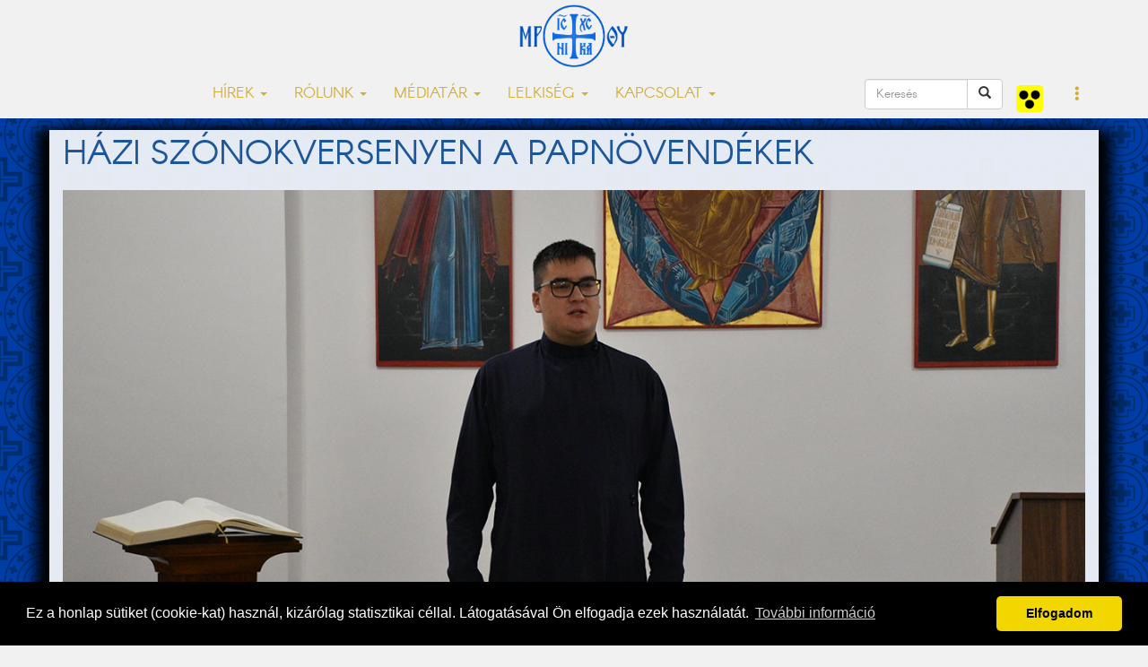

--- FILE ---
content_type: text/html; charset=UTF-8
request_url: https://www.nyirgorkat.hu/?q=hir&id=5311&l=hu
body_size: 8621
content:
<!DOCTYPE html>
<html lang="hu">



<head>
  <title>Házi szónokversenyen a papnövendékek | Nyíregyházi Egyházmegye | görögkatolikus egyház</title>
<meta property="og:title" content="Házi szónokversenyen a papnövendékek" />
<meta property="og:url" content="https://www.nyirgorkat.hu/?q=hir&amp;id=5311">
<meta property="og:description" content="Idén is megrendezték&nbsp;a papnvöendékek házi szónokversenyét.
" />
<meta name="description" content="Idén is megrendezték&nbsp;a papnvöendékek házi szónokversenyét.
" />
<meta name="keywords" content="papnövendék, szónokverseny" />
<meta property="og:image" content="https://www.nyirgorkat.hu/kepek/hirek/index/5311.jpg">
<meta property="og:type" content="article" />
<meta property="og:image:width" content="1280" />
<meta property="og:image:height" content="720" />
  <meta property="fb:admins" content="1088088783"/>
  <meta property="fb:pages"  content="391144904427872" />
  <meta property="fb:app_id"  content="612105432312540" />
  <meta property="article:author" content="https://facebook.com/nyiregyhazi.egyhazmegye" />
  <meta name="keywords" content="görögkatolikus, görögkatolikusok, Nyíregyháza, katolikus, keresztény, keleti, bizánci" />
  <script type="application/ld+json">
    {
       "@context": "http://schema.org",
       "@type": "Organization",
       "name": "Nyíregyházi Egyházmegye",
       "url": "https://www.nyirgorkat.hu",
       "logo": "https://www.nyirgorkat.hu/kepek/vegyes/logo.png",
       "image": [
         "https://www.nyirgorkat.hu/kepek/vegyes/szent-miklos-szekesegyhaz-01.jpg",
         "https://www.nyirgorkat.hu/kepek/vegyes/szent-miklos-szekesegyhaz-02.jpg"
       ],
       "sameAs": [
         "https://www.facebook.com/nyiregyhazi.egyhazmegye",
         "https://twitter.com/nyirgorkat"
       ],
       "contactPoint": [{
        "@type": "ContactPoint",
        "telephone": "+36 42 415 901",
        "contactType": "customer service"
      },{
        "@type": "ContactPoint",
        "telephone": "+36 30 596 4698",
        "contactType": "technical support"
      }]
    }
  </script>

  <meta charset="utf-8">
  <meta http-equiv="X-UA-Compatible" content="IE=edge">
  <meta name="viewport" content="width=device-width, initial-scale=1">
  <meta name="author" content="Nyíregyházi Egyházmegye">
  <meta name="robots" content="index,follow">

  <link rel="alternate" hreflang="x-default" href="https://www.nyirgorkat.hu/" />
  <link rel="alternate" hreflang="hu" href="https://www.nyirgorkat.hu/" />
  <link rel="alternate" hreflang="en" href="https://www.nyirgorkat.hu/?l=en" />

  <link rel="icon" href="/kepek/vegyes/favicon48.png" sizes="48x48" type="image/png">
  <link rel="icon" href="/kepek/vegyes/favicon96.png" sizes="96x96" type="image/png">
  <link rel="icon" href="/kepek/vegyes/favicon180.png" sizes="180x180" type="image/png">
  <link rel="apple-touch-icon" href="/kepek/vegyes/favicon180.png" sizes="180x180" type="image/png">

  <link href="/css/bootstrap.css" rel="stylesheet" type="text/css">
  <link href="/css/carousel.css" rel="stylesheet" type="text/css">
  <link href="/css-kek/stilus.css" id="szinstilus" rel="stylesheet" type="text/css">  <link href="/css-kek/hirek.css" rel="stylesheet" type="text/css">
  <link href="/css-kek/kozossegek.css" rel="stylesheet" type="text/css">
  <link href="/css-kek/kapcsolat.css" rel="stylesheet" type="text/css">
  <link href="/css-kek/media.css" rel="stylesheet" type="text/css">
  <link href="/css-kek/naptar.css" rel="stylesheet" type="text/css">
  <link href="/css/animate.css" rel="stylesheet" type="text/css">
  <link href="/css/aos.css" rel="stylesheet" type="text/css">
  <!-- <link href="/css/darkmode.css" rel="stylesheet" media="(prefers-color-scheme: dark)"> -->
  <link href="https://cdnjs.cloudflare.com/ajax/libs/flag-icon-css/3.5.0/css/flag-icon.min.css" rel="stylesheet">


  <link rel="stylesheet" href="https://cdn.jsdelivr.net/npm/bootstrap-icons@1.7.1/font/bootstrap-icons.css">

  <meta http-equiv="cache-control" content="max-age=0" />
  <meta http-equiv="cache-control" content="no-cache" />
  <meta http-equiv="expires" content="0" />
  <meta http-equiv="expires" content="Tue, 01 Jan 1980 1:00:00 GMT" />
  <meta http-equiv="pragma" content="no-cache" />

</head>



<body>

    
  <a id="top"></a>

    <nav class="navbar navbar-default navbar-fixed-top">
  <div class="container">
    <!-- Brand and toggle get grouped for better mobile display -->
    <div class="navbar-header">
      <button type="button" class="navbar-toggle collapsed" data-toggle="collapse" data-target="#bs-example-navbar-collapse-1" aria-expanded="false">
        <span class="sr-only">Toggle navigation</span>
        <span class="icon-bar"></span>
        <span class="icon-bar"></span>
        <span class="icon-bar"></span>
      </button>
      <a class="navbar-brand" href="/"><img src="kepek/vegyes/logo.png" id="logo" alt="Nyíregyházi Egyházmegye" /></a>
    </div>



    <!-- Collect the nav links, forms, and other content for toggling -->
    <div class="collapse navbar-collapse" id="bs-example-navbar-collapse-1">
      <ul class="nav navbar-nav">

        <li class="dropdown">
          <a href="#" class="dropdown-toggle" data-toggle="dropdown" role="button" aria-haspopup="true" aria-expanded="false">HÍREK <span class="caret"></span></a>
          <ul class="dropdown-menu">
	    <li><a href="?q=hirek&amp;l=hu">FRISS HÍREK</a></li>
	    <li><a href="?q=hirek&amp;k=1&amp;l=hu">EGYHÁZMEGYÉNK HÍREI</a></li>
	    <li><a href="?q=hirek&amp;k=2&amp;l=hu">GÖRÖGKATOLIKUS HÍREK</a></li>
	    <li><a href="?q=hirek&amp;k=3&amp;l=hu">KITEKINTŐ</a></li>
	    <li><a href="?q=hirek&amp;k=100&amp;l=hu">KÖZELGŐ ESEMÉNYEK</a></li>
	    <li role="separator" class="divider"></li>

	    <li><a href="?q=hirek&amp;k=214&amp;l=hu">IFJÚSÁGPASZTORÁCIÓ</a></li>
	    <li><a href="?q=hirek&amp;k=210&amp;l=hu">CIGÁNYPASZTORÁCIÓ</a></li>
	    <li><a href="?q=hirek&amp;k=212&amp;l=hu">OKTATÁS</a></li>
	    <li><a href="?q=hirek&amp;k=213&amp;l=hu">KARITÁSZ</a></li>
	    <li><a href="?q=hirek&amp;k=211&amp;l=hu">SZOCIÁLIS</a></li>
	    <li><a href="?q=hirek&amp;k=215&amp;l=hu">GYERMEKVÉDELEM</a></li>
	    <li role="separator" class="divider"></li>
	    <!-- <li><a href="?q=hirek&amp;k=201&amp;l=hu">IEC2020</a></li>
	    <li role="separator" class="divider"></li> -->

	    <li><a href="?q=hirek&amp;k=101&amp;l=hu">ÁLLÁSAJÁNLATOK</a></li>
	    <!--<li><a href="?q=hirek&amp;k=200&amp;l=hu">PÁLYÁZATI HÍREK</a></li>-->
	    <li><a href="https://www.nyirgorkat.hu/palyazat" target="_blank">PÁLYÁZATI HÍREK</a></li>
	    <li role="separator" class="divider"></li>
	    <li><a href="?q=naptar&amp;l=hu">ESEMÉNYNAPTÁR</a></li>
	    <li role="separator" class="divider"></li>
	    <li><a href="?q=hirek-archiv&amp;l=hu">HÍRARCHÍVUM</a></li>
	    <li role="separator" class="divider"></li>
	    <li><a href="?q=hirlevel&amp;l=hu">HÍRLEVÉL</a></li>
          </ul>
        </li>

        <li class="dropdown">
          <a href="#" class="dropdown-toggle" data-toggle="dropdown" role="button" aria-haspopup="true" aria-expanded="false">RÓLUNK <span class="caret"></span></a>
          <ul class="dropdown-menu">
	    <li><a href="?q=nye&amp;l=hu">EGYHÁZMEGYÉNK TÖRTÉNETE</a></li>
	    <li><a href="?q=mariapocs&amp;l=hu">MÁRIAPÓCS, NEMZETI KEGYHELYÜNK</a></li>
	    <li role="separator" class="divider"></li>
	    <li><a href="?q=parokiak&amp;egyhazmegye=3&amp;l=hu">PARÓKIÁK</a></li>
	    <li><a href="?q=papok&amp;egyhazmegye=3&amp;l=hu">PAPOK</a></li>
	    <li><a href="?q=intezmenyek&amp;l=hu">INTÉZMÉNYEK</a></li>
	    <li><a href="?q=bizottsagok&amp;l=hu">BIZOTTSÁGOK</a></li>
	    <li><a href="?q=templomok&amp;l=hu">TEMPLOMOK ÉS KÁPOLNÁK</a></li>
	    <li><a href="?q=telepulesjegyzek&amp;l=hu">TELEPÜLÉSJEGYZÉK</a></li>
	    <li role="separator" class="divider"></li>
	    <li><a href="?q=kozerdeku-informaciok&amp;l=hu">KÖZÉRDEKŰ INFORMÁCIÓK</a></li>
          </ul>
        </li>

        <li class="dropdown">
          <a href="#" class="dropdown-toggle" data-toggle="dropdown" role="button" aria-haspopup="true" aria-expanded="false">MÉDIATÁR <span class="caret"></span></a>
          <ul class="dropdown-menu">
	    <li><a href="?q=dallamtar&amp;l=hu">DALLAMTÁR</a></li>
	    <li><a href="?q=videotar&amp;l=hu">VIDEOTÁR</a></li>
	    <li><a href="?q=podcastok&amp;l=hu">PODCASTOK</a></li>
	    <li><a href="?q=doktar&amp;l=hu">DOKUMENTUMTÁR</a></li>
	    <li><a href="?q=elo&amp;l=hu">ÉLŐ KÖZVETÍTÉS</a></li>
          </ul>
        </li>

        <li class="dropdown">
          <a href="#" class="dropdown-toggle" data-toggle="dropdown" role="button" aria-haspopup="true" aria-expanded="false">LELKISÉG <span class="caret"></span></a>
          <ul class="dropdown-menu">
	    <li><a href="?q=litnap&amp;l=hu">LITURGIKUS NAPTÁR</a></li>
	    <li><a href="?q=heti-gondolatok&amp;l=hu">HETI GONDOLATOK</a></li>
	    <li><a href="?q=lelkiseg&amp;l=hu">LELKISÉGI IRODALOM</a></li>
	    <li><a href="?q=hirek&amp;k=202&amp;l=hu">LELKI TÁPLÁLÉK</a></li>
	    <li><a href="?q=hirek&amp;k=203&amp;l=hu">KERESZTES SZILÁRD PÜSPÖK PRÉDIKÁCIÓI</a></li>
          </ul>
        </li>

        <!-- <li class="nav-item"><a href="?q=hirek&amp;k=201&amp;l=hu">IEC2020</a></li> -->

        <li class="dropdown">
          <a href="#" class="dropdown-toggle" data-toggle="dropdown" role="button" aria-haspopup="true" aria-expanded="false">KAPCSOLAT <span class="caret"></span></a>
          <ul class="dropdown-menu">
	    <li><a href="?q=elerhetosegek&amp;l=hu">ELÉRHETŐSÉGEINK</a></li>
	    <li><a href="?q=ir&amp;l=hu">ÍRJON NEKÜNK, KÉRDEZZEN TŐLÜNK!</a></li>
	    <li><a href="?q=adatkezeles&amp;l=hu">ADATKEZELÉSI TÁJÉKOZTATÓ</a></li>
	    <li><a href="?q=gyermekvedelem&amp;l=hu">GYERMEKVÉDELEM</a></li>
          </ul>
        </li>
      </ul>



      <ul class="nav navbar-nav navbar-right">

        <form class="navbar-form pull-left" role="search" action="?q=keres" method="post">
            <div class="input-group">
               <input type="text" class="form-control" placeholder="Keresés" size="10" name="keresendo">
               <div class="input-group-btn">
                  <button type="submit" class="btn btn-default"><span class="glyphicon glyphicon-search"></span></button>
               </div>
            </div>
         </form>

	<a class="navbar-brand" href="https://www.nyirgorkat.hu/akadalymentes/">
	  <img src="/kepek/vegyes/akadalymentes.png" width="30" height="30" alt="Akadálymentes" title="Akadálymentes" />
        </a>

        <li class="dropdown">
          <a href="#" class="dropdown-toggle" data-toggle="dropdown" role="button" aria-haspopup="true" aria-expanded="false"><span class="glyphicon glyphicon-option-vertical"></span></a>
          <ul class="dropdown-menu">
	    <li><a href="?q=hir&amp;id=5311&amp;l=hu" hreflang="hu"><span class="flag-icon flag-icon-hu"> </span> Magyar</a></li><li><a href="?q=hir&amp;id=5311&amp;l=en" hreflang="en"><span class="flag-icon flag-icon-us"> </span> English</a></a></li>
<!--
	    <li role="separator" class="divider"></li>


	    <div class="form-check">
	      <input type="checkbox" class="form-check-input" id="darkmode" onChange="darkmode();">
	      <label class="form-check-label" for="darkmode">...</label>
	    </div>
-->

          </ul>
        </li>
      </ul>

<!--
      <form class="navbar-form navbar-right" role="search">
        <div class="form-group">
          <input type="text" class="form-control" placeholder="keresendő szöveg">
        </div>
	 <button type="submit" class="btn btn-default">Keres</button>
      </form>
 -->
    </div><!-- /.navbar-collapse -->
  </div><!-- /.container-fluid -->
</nav>

  <div id="tartalom">

  <div id="fb-root"></div>
  <script>(function(d, s, id) {
    var js, fjs = d.getElementsByTagName(s)[0];
    if (d.getElementById(id)) return;
    js = d.createElement(s); js.id = id;
    js.src = "//connect.facebook.net/hu_HU/sdk.js#xfbml=1&version=v2.7";
    fjs.parentNode.insertBefore(js, fjs);
  }(document, 'script', 'facebook-jssdk'));</script>
<div class="kekhatter">
<div class="container hirhatter animated fadeIn">
<h1>Házi szónokversenyen a papnövendékek</h1>
<img class="indexkep" src="/kepek/hirek/index/5311.jpg" alt="Házi szónokversenyen a papnövendékek">
<div class="lead"><p>Idén is megrendezték&nbsp;a papnvöendékek házi szónokversenyét.</p>
</div>
</div>
</div>
<div class="container hirhatter">
<div class="row">
<div class="col-lg-8 animated fadeIn delay-0500">
<div class="szerzodatum"><span class='szerzo'>Forrás és fotó: Görögkatolikus Papnevelő Intézet</span><span class='datum'>2021. november 23. 18:11</span></div>
<h2><span class="label label-warning">Kérjük, vegye figyelembe, hogy ez a hír 1531 napja íródott</span></h2><div class="hirszoveg"><p>A nemes vetélkedés témája most kivételesen nem egy evangéliumi, hanem egy apostoli szakasz volt.</p>

<p>&bdquo;Ezért már nem vagytok idegenek és jövevények, hanem a szentek polgártársai és Isten családjának tagjai. Apostolokra és prófétákra alapozott épület vagytok, s a szegletkő maga Krisztus Jézus. Ő tartja össze az egész épületet, belőle nő ki az Úr szent temploma.&rdquo; (Ef 2,19-21)</p>

<p>A versenyen nyolc papnövendék vett részt: <a href="https://www.facebook.com/andras.marczi?__cft__[0]=AZVSf7uEV5Gu7YF65PyO35L4zPPo7_82Y8SoVsqMUcc4uDRZ5aAxlLN_xNd0eSqqL9NPkjUunt5X0Abzv99frnQw07f6DWMLUGRTgi53qutKZuLndeDL52WrZ_8st_mJEbnypTe5zvUU74VpS74moPxJ&amp;__tn__=-]K-R" role="link" tabindex="0">Marczi András</a>, <a href="https://www.facebook.com/laszlom.feczak?__cft__[0]=AZVSf7uEV5Gu7YF65PyO35L4zPPo7_82Y8SoVsqMUcc4uDRZ5aAxlLN_xNd0eSqqL9NPkjUunt5X0Abzv99frnQw07f6DWMLUGRTgi53qutKZuLndeDL52WrZ_8st_mJEbnypTe5zvUU74VpS74moPxJ&amp;__tn__=-]K-R" role="link" tabindex="0">László M. Feczák</a>, <a href="https://www.facebook.com/richard.z.magyar?__cft__[0]=AZVSf7uEV5Gu7YF65PyO35L4zPPo7_82Y8SoVsqMUcc4uDRZ5aAxlLN_xNd0eSqqL9NPkjUunt5X0Abzv99frnQw07f6DWMLUGRTgi53qutKZuLndeDL52WrZ_8st_mJEbnypTe5zvUU74VpS74moPxJ&amp;__tn__=-]K-R" role="link" tabindex="0">Richárd Zsolt Magyar</a>, <a href="https://www.facebook.com/david.levcsenko?__cft__[0]=AZVSf7uEV5Gu7YF65PyO35L4zPPo7_82Y8SoVsqMUcc4uDRZ5aAxlLN_xNd0eSqqL9NPkjUunt5X0Abzv99frnQw07f6DWMLUGRTgi53qutKZuLndeDL52WrZ_8st_mJEbnypTe5zvUU74VpS74moPxJ&amp;__tn__=-]K-R" role="link" tabindex="0">Dávid Levcsenkó</a>, <a href="https://www.facebook.com/profile.php?id=100004906897927&amp;__cft__[0]=AZVSf7uEV5Gu7YF65PyO35L4zPPo7_82Y8SoVsqMUcc4uDRZ5aAxlLN_xNd0eSqqL9NPkjUunt5X0Abzv99frnQw07f6DWMLUGRTgi53qutKZuLndeDL52WrZ_8st_mJEbnypTe5zvUU74VpS74moPxJ&amp;__tn__=-]K-R" role="link" tabindex="0">Sanyi Mosztockij</a>, <a href="https://www.facebook.com/gergo.kiss.771?__cft__[0]=AZVSf7uEV5Gu7YF65PyO35L4zPPo7_82Y8SoVsqMUcc4uDRZ5aAxlLN_xNd0eSqqL9NPkjUunt5X0Abzv99frnQw07f6DWMLUGRTgi53qutKZuLndeDL52WrZ_8st_mJEbnypTe5zvUU74VpS74moPxJ&amp;__tn__=-]K-R" role="link" tabindex="0">Gergő Kiss</a>, Belme Benjamin, <a href="https://www.facebook.com/robert.jertyity?__cft__[0]=AZVSf7uEV5Gu7YF65PyO35L4zPPo7_82Y8SoVsqMUcc4uDRZ5aAxlLN_xNd0eSqqL9NPkjUunt5X0Abzv99frnQw07f6DWMLUGRTgi53qutKZuLndeDL52WrZ_8st_mJEbnypTe5zvUU74VpS74moPxJ&amp;__tn__=-]K-R" role="link" tabindex="0">Róbert Jertyity</a>. Mindenki törekedett arra, hogy a saját stílusában, nyelvezetében adja át a szakasz üzenetét a jelenlévők számára.</p>

<p>A szónokverseny zsűrielnöke&nbsp;Verdes Miklós atya volt. Munkáját segítette a három zsűri: Riczuné Vadász Csilla, Nagy-Nemes Brigitta és Németh István atya.</p>

<p>Hosszú megbeszélések után a zsűri meghozta döntését, melynek alapján a 2021. évi szónokverseny első helyezettje Levcsenkó Dávid, második illetve harmadik helyezettje Jertyity Róbert és Marczi András lett.</p>

<p>&nbsp;</p>

<p>&nbsp;</p>
<p><em>Forrás és fotó: Görögkatolikus Papnevelő Intézet</em></p><p><em>Nyíregyházi Egyházmegye</em></p></div>
papnövendék, szónokverseny
<link rel="stylesheet" href="lightbox/css/lightbox.min.css"><script>
    lightbox.option({
      'resizeDuration': 50,
      'wrapAround': false,
      'fadeDuration': 100,
      'albumLabel':  'Kép %1 / %2'
    });
    </script><div class='keptar'><ul class="row">
<li class="col-lg-4 col-md-4 col-sm-4 col-xs-4"><a class="keptar-link" href="kepek/hirek/5311/259964470_1338388629925952_2958497326407871386_n.jpg" data-lightbox="example-1" data-title=""><img class="keptar-kep img-thumbnail" src="kepek/hirek/5311/tn/259964470_1338388629925952_2958497326407871386_n.jpg" alt="Kép szöveg" /></a></li><li class="col-lg-4 col-md-4 col-sm-4 col-xs-4"><a class="keptar-link" href="kepek/hirek/5311/260053059_1338388573259291_7723127340104638641_n.jpg" data-lightbox="example-1" data-title=""><img class="keptar-kep img-thumbnail" src="kepek/hirek/5311/tn/260053059_1338388573259291_7723127340104638641_n.jpg" alt="Kép szöveg" /></a></li><li class="col-lg-4 col-md-4 col-sm-4 col-xs-4"><a class="keptar-link" href="kepek/hirek/5311/260114899_1338388649925950_5492223804285424181_n.jpg" data-lightbox="example-1" data-title=""><img class="keptar-kep img-thumbnail" src="kepek/hirek/5311/tn/260114899_1338388649925950_5492223804285424181_n.jpg" alt="Kép szöveg" /></a></li><li class="col-lg-4 col-md-4 col-sm-4 col-xs-4"><a class="keptar-link" href="kepek/hirek/5311/260131564_1338388399925975_3987861601598938514_n.jpg" data-lightbox="example-1" data-title=""><img class="keptar-kep img-thumbnail" src="kepek/hirek/5311/tn/260131564_1338388399925975_3987861601598938514_n.jpg" alt="Kép szöveg" /></a></li><li class="col-lg-4 col-md-4 col-sm-4 col-xs-4"><a class="keptar-link" href="kepek/hirek/5311/260168492_1338388863259262_3311226357344415706_n.jpg" data-lightbox="example-1" data-title=""><img class="keptar-kep img-thumbnail" src="kepek/hirek/5311/tn/260168492_1338388863259262_3311226357344415706_n.jpg" alt="Kép szöveg" /></a></li><li class="col-lg-4 col-md-4 col-sm-4 col-xs-4"><a class="keptar-link" href="kepek/hirek/5311/260203082_1338388456592636_4009843684847029387_n.jpg" data-lightbox="example-1" data-title=""><img class="keptar-kep img-thumbnail" src="kepek/hirek/5311/tn/260203082_1338388456592636_4009843684847029387_n.jpg" alt="Kép szöveg" /></a></li><li class="col-lg-4 col-md-4 col-sm-4 col-xs-4"><a class="keptar-link" href="kepek/hirek/5311/260206938_1338388486592633_3585412296247194100_n.jpg" data-lightbox="example-1" data-title=""><img class="keptar-kep img-thumbnail" src="kepek/hirek/5311/tn/260206938_1338388486592633_3585412296247194100_n.jpg" alt="Kép szöveg" /></a></li><li class="col-lg-4 col-md-4 col-sm-4 col-xs-4"><a class="keptar-link" href="kepek/hirek/5311/260238083_1338388816592600_7659434272285455869_n.jpg" data-lightbox="example-1" data-title=""><img class="keptar-kep img-thumbnail" src="kepek/hirek/5311/tn/260238083_1338388816592600_7659434272285455869_n.jpg" alt="Kép szöveg" /></a></li><li class="col-lg-4 col-md-4 col-sm-4 col-xs-4"><a class="keptar-link" href="kepek/hirek/5311/260269167_1338388499925965_8677192639707315765_n.jpg" data-lightbox="example-1" data-title=""><img class="keptar-kep img-thumbnail" src="kepek/hirek/5311/tn/260269167_1338388499925965_8677192639707315765_n.jpg" alt="Kép szöveg" /></a></li><li class="col-lg-4 col-md-4 col-sm-4 col-xs-4"><a class="keptar-link" href="kepek/hirek/5311/260336002_1338388716592610_3437726229341954153_n.jpg" data-lightbox="example-1" data-title=""><img class="keptar-kep img-thumbnail" src="kepek/hirek/5311/tn/260336002_1338388716592610_3437726229341954153_n.jpg" alt="Kép szöveg" /></a></li><li class="col-lg-4 col-md-4 col-sm-4 col-xs-4"><a class="keptar-link" href="kepek/hirek/5311/260458327_1338388929925922_6082433641771098540_n.jpg" data-lightbox="example-1" data-title=""><img class="keptar-kep img-thumbnail" src="kepek/hirek/5311/tn/260458327_1338388929925922_6082433641771098540_n.jpg" alt="Kép szöveg" /></a></li><li class="col-lg-4 col-md-4 col-sm-4 col-xs-4"><a class="keptar-link" href="kepek/hirek/5311/260464816_1338388853259263_6882040658147250427_n.jpg" data-lightbox="example-1" data-title=""><img class="keptar-kep img-thumbnail" src="kepek/hirek/5311/tn/260464816_1338388853259263_6882040658147250427_n.jpg" alt="Kép szöveg" /></a></li><li class="col-lg-4 col-md-4 col-sm-4 col-xs-4"><a class="keptar-link" href="kepek/hirek/5311/260779605_1338388619925953_5944692613876766198_n.jpg" data-lightbox="example-1" data-title=""><img class="keptar-kep img-thumbnail" src="kepek/hirek/5311/tn/260779605_1338388619925953_5944692613876766198_n.jpg" alt="Kép szöveg" /></a></li></ul></div><script src="lightbox/js/lightbox-plus-jquery.min.js"></script><div align="right"><div class="fb-like" data-href="https://www.nyirgorkat.hu/?q=hir&amp;id=5311" data-layout="button_count" data-action="like" data-show-faces="true" data-size="large" data-share="true"></div>
<br /><br /><br /><br /><script src="https://apis.google.com/js/platform.js" async defer></script><g:plusone></g:plusone>
</div>  <script type="application/ld+json">
    {
       "@context": "http://schema.org",
       "@type": "NewsArticle",
       "headline": "Házi szónokversenyen a papnövendékek",
       "image": [
         "https://www.nyirgorkat.hu/kepek/hirek/index/5311.jpg"
       ],
       "datePublished": "2021-11-23T18:48:27+01:00",
       "dateModified": "1970-01-01T01:00:00+01:00",
      "author": {
        "@type": "Organization",
        "name": "Nyíregyházi Egyházmegye"
       },
      "publisher": {
        "@type": "Organization",
        "name": "Nyíregyházi Egyházmegye",
        "logo": {
          "@type": "ImageObject",
          "url": "https://www.nyirgorkat.hu/kepek/vegyes/logo.png"
         }
       },
       "mainEntityOfPage": {
         "@type": "WebPage",
         "@id": "https://www.nyirgorkat.hu/?q=hir&id=5311"
       },
       "description": "Idén is megrendezték&nbsp;a papnvöendékek házi szónokversenyét.
"
     }
  </script>
</div>
<div class="col-lg-4 animated fadeIn delay-1000">
<section class="blokk" data-aos="fade-up"><div class="blokkfejlec"><h2>NÉPSZERŰ HÍREK</h2></div><article><div class="hirbox-kiemelt"><div class="row">
<div class="col-xs-5 col-sm-5 col-md-5 col-lg-5">
<img src='kepek/hirek/index/8780.jpg' alt='Püspöki kézjegy tette teljessé a Szent Miklós-ház kápolnájának festését' class='indexkep'></div>
<div class="col-xs-7 col-sm-7 col-md-7 col-lg-7">
<a href="?q=hir&amp;id=8780">Püspöki kézjegy tette teljessé a Szent Miklós-ház kápolnájának festését</a></div>
</div>
</div>
</article>
<article><div class="hirbox-kiemelt"><div class="row">
<div class="col-xs-5 col-sm-5 col-md-5 col-lg-5">
<img src='kepek/hirek/index/8795.jpg' alt='Görögkatolikus Bál ’26' class='indexkep'></div>
<div class="col-xs-7 col-sm-7 col-md-7 col-lg-7">
<a href="?q=hir&amp;id=8795">Görögkatolikus Bál ’26</a></div>
</div>
</div>
</article>
<article><div class="hirbox-kiemelt"><div class="row">
<div class="col-xs-5 col-sm-5 col-md-5 col-lg-5">
<img src='kepek/hirek/index/8779.jpg' alt='Emlékzarándoklat 2026' class='indexkep'></div>
<div class="col-xs-7 col-sm-7 col-md-7 col-lg-7">
<a href="?q=hir&amp;id=8779">Emlékzarándoklat 2026</a></div>
</div>
</div>
</article>
<article><div class="hirbox-kiemelt"><div class="row">
<div class="col-xs-5 col-sm-5 col-md-5 col-lg-5">
<img src='kepek/hirek/index/8783.jpg' alt='A házasság érvénytelenségének egyházi vizsgálata – útmutatás egy nehéz élethelyzetben' class='indexkep'></div>
<div class="col-xs-7 col-sm-7 col-md-7 col-lg-7">
<a href="?q=hir&amp;id=8783">A házasság érvénytelenségének egyházi vizsgálata – útmutatás egy nehéz élethelyzetben</a></div>
</div>
</div>
</article>
<article><div class="hirbox-kiemelt"><div class="row">
<div class="col-xs-5 col-sm-5 col-md-5 col-lg-5">
<img src='kepek/hirek/index/8781.jpg' alt='Görögkatolikus értékőrzőket is díjaztak a magyar kultúra napján' class='indexkep'></div>
<div class="col-xs-7 col-sm-7 col-md-7 col-lg-7">
<a href="?q=hir&amp;id=8781">Görögkatolikus értékőrzőket is díjaztak a magyar kultúra napján</a></div>
</div>
</div>
</article>
</section><section class="blokk" data-aos="fade-up"><div class="blokkfejlec"><h2>KÖZELGŐ ESEMÉNYEK</h2></div><article><div class="hirbox-kiemelt"><div class="row">
<div class="col-xs-5 col-sm-5 col-md-5 col-lg-5">
<img src='kepek/hirek/index/8765.jpg' alt='Újra Fiatal Felnőttek Lelkigyakorlata Máriapócson' class='indexkep'></div>
<div class="col-xs-7 col-sm-7 col-md-7 col-lg-7">
<a href="?q=hir&amp;id=8765">Újra Fiatal Felnőttek Lelkigyakorlata Máriapócson</a><br /><small>2026. február 6. 00:00</small>
</div>
</div>
</div>
</article>
<article><div class="hirbox-kiemelt"><div class="row">
<div class="col-xs-5 col-sm-5 col-md-5 col-lg-5">
<img src='kepek/hirek/index/8779.jpg' alt='Emlékzarándoklat 2026' class='indexkep'></div>
<div class="col-xs-7 col-sm-7 col-md-7 col-lg-7">
<a href="?q=hir&amp;id=8779">Emlékzarándoklat 2026</a><br /><small>2026. február 7. 00:00</small>
</div>
</div>
</div>
</article>
<article><div class="hirbox-kiemelt"><div class="row">
<div class="col-xs-5 col-sm-5 col-md-5 col-lg-5">
<img src='kepek/hirek/index/8785.jpg' alt='Kántorhangok – félévi vizsgakoncert' class='indexkep'></div>
<div class="col-xs-7 col-sm-7 col-md-7 col-lg-7">
<a href="?q=hir&amp;id=8785">Kántorhangok – félévi vizsgakoncert</a><br /><small>2026. február 9. 00:00</small>
</div>
</div>
</div>
</article>
<article><div class="hirbox-kiemelt"><div class="row">
<div class="col-xs-5 col-sm-5 col-md-5 col-lg-5">
<img src='kepek/hirek/index/8793.jpg' alt='Álláshirdetés – takarítói munkakörre' class='indexkep'></div>
<div class="col-xs-7 col-sm-7 col-md-7 col-lg-7">
<a href="?q=hir&amp;id=8793">Álláshirdetés – takarítói munkakörre</a><br /><small>2026. február 13. 00:00</small>
</div>
</div>
</div>
</article>
<article><div class="hirbox-kiemelt"><div class="row">
<div class="col-xs-5 col-sm-5 col-md-5 col-lg-5">
<img src='kepek/hirek/index/8766.jpg' alt='Közeledik egyházmegyénk kántorképzőjének 20. alkalma' class='indexkep'></div>
<div class="col-xs-7 col-sm-7 col-md-7 col-lg-7">
<a href="?q=hir&amp;id=8766">Közeledik egyházmegyénk kántorképzőjének 20. alkalma</a><br /><small>2026. február 14. 09:00</small>
</div>
</div>
</div>
</article>
<p class="liturgikusnaptarlink"><a href="?q=hirek&amp;k=100&amp;l=hu">TÖBB >></a></p></section><section class="blokk" data-aos="fade-up"><div class="blokkfejlec"><h2>2026. február</h2></div><table id='naptar_kicsi' class='table'>
<tr><th>H<th>K<th>SZ<th>CS<th>P<th>SZ<th>V</th></tr>
<tr><td>&nbsp;</td>
<td>&nbsp;</td>
<td>&nbsp;</td>
<td>&nbsp;</td>
<td>&nbsp;</td>
<td>&nbsp;</td>
<td><a href='?q=naptar-nap&amp;ev=2026&amp;ho=02&amp;nap=01'>
<p class='nap_szam'>1</p></a></td>
<tr><td><a href='?q=naptar-nap&amp;ev=2026&amp;ho=02&amp;nap=2'>
<p class='nap_szam nap_ma '>2</p></a><td><p class='nap_szam'>3</p><td><p class='nap_szam'>4</p><td><p class='nap_szam'>5</p><td><a href='?q=naptar-nap&amp;ev=2026&amp;ho=02&amp;nap=6'>
<p class='nap_szam'>6</p></a><td><a href='?q=naptar-nap&amp;ev=2026&amp;ho=02&amp;nap=7'>
<p class='nap_szam'>7</p></a><td><a href='?q=naptar-nap&amp;ev=2026&amp;ho=02&amp;nap=8'>
<p class='nap_szam'>8</p></a><tr><td><a href='?q=naptar-nap&amp;ev=2026&amp;ho=02&amp;nap=9'>
<p class='nap_szam'>9</p></a><td><p class='nap_szam'>10</p><td><p class='nap_szam'>11</p><td><p class='nap_szam'>12</p><td><a href='?q=naptar-nap&amp;ev=2026&amp;ho=02&amp;nap=13'>
<p class='nap_szam'>13</p></a><td><a href='?q=naptar-nap&amp;ev=2026&amp;ho=02&amp;nap=14'>
<p class='nap_szam'>14</p></a><td><a href='?q=naptar-nap&amp;ev=2026&amp;ho=02&amp;nap=15'>
<p class='nap_szam'>15</p></a><tr><td><p class='nap_szam'>16</p><td><a href='?q=naptar-nap&amp;ev=2026&amp;ho=02&amp;nap=17'>
<p class='nap_szam'>17</p></a><td><p class='nap_szam'>18</p><td><p class='nap_szam'>19</p><td><p class='nap_szam'>20</p><td><p class='nap_szam'>21</p><td><p class='nap_szam'>22</p><tr><td><p class='nap_szam'>23</p><td><p class='nap_szam'>24</p><td><p class='nap_szam'>25</p><td><p class='nap_szam'>26</p><td><p class='nap_szam'>27</p><td><a href='?q=naptar-nap&amp;ev=2026&amp;ho=02&amp;nap=28'>
<p class='nap_szam'>28</p></a><td>&nbsp;</td></tr>
</table>
<p class="liturgikusnaptarlink"><a href="?q=naptar">ESEMÉNYNAPTÁR >></a></p></section>
</div>
</div>
</div>
</div>
<section class="hirek"><div class="container wow fadeIn" data-wow-duration="2s"><div class="blokkfejlec"><h2>Hírek ebből a kategóriából</h2></div><div class="col-lg-4"><article><div class="hirbox"><img src='kepek/hirek/index/8795.jpg' alt='Görögkatolikus Bál ’26' class='indexkep'><a href="?q=hir&amp;id=8795"><h2>Görögkatolikus Bál ’26</h2></a></div>
</article></div>  <script type="application/ld+json">
    {
       "@context": "http://schema.org",
       "@type": "NewsArticle",
       "headline": "Görögkatolikus Bál ’26",
       "image": [
         "https://www.nyirgorkat.hu/kepek/hirek/index/8795.jpg"
       ],
       "datePublished": "2026-02-01T14:08:02+01:00",
       "dateModified": "2026-02-01T23:26:08+01:00",
      "author": {
        "@type": "Organization",
        "name": "Nyíregyházi Egyházmegye"
       },
      "publisher": {
        "@type": "Organization",
        "name": "Nyíregyházi Egyházmegye",
        "logo": {
          "@type": "ImageObject",
          "url": "https://www.nyirgorkat.hu/kepek/vegyes/logo.png"
         }
       },
       "mainEntityOfPage": {
         "@type": "WebPage",
         "@id": "https://www.nyirgorkat.hu/?q=hir&id=8795"
       },
       "description": "Január 31-én idén is megrendezte hagyományos bálját a Görögkatolikus Metropólia a nyíregyházi Continental Arénában. A több évtizedes múltra visszatekintő esemény zenével, vidámsággal és találkozásokkal varázsolt meleget a jeges januári éjszakába.
"
     }
  </script>
<div class="col-lg-4"><article><div class="hirbox"><img src='kepek/hirek/index/8793.jpg' alt='Álláshirdetés – takarítói munkakörre' class='indexkep'><a href="?q=hir&amp;id=8793"><h2>Álláshirdetés – takarítói munkakörre</h2></a></div>
</article></div>  <script type="application/ld+json">
    {
       "@context": "http://schema.org",
       "@type": "NewsArticle",
       "headline": "Álláshirdetés – takarítói munkakörre",
       "image": [
         "https://www.nyirgorkat.hu/kepek/hirek/index/8793.jpg"
       ],
       "datePublished": "2026-01-30T19:48:00+01:00",
       "dateModified": "2026-01-30T19:52:26+01:00",
      "author": {
        "@type": "Organization",
        "name": "Nyíregyházi Egyházmegye"
       },
      "publisher": {
        "@type": "Organization",
        "name": "Nyíregyházi Egyházmegye",
        "logo": {
          "@type": "ImageObject",
          "url": "https://www.nyirgorkat.hu/kepek/vegyes/logo.png"
         }
       },
       "mainEntityOfPage": {
         "@type": "WebPage",
         "@id": "https://www.nyirgorkat.hu/?q=hir&id=8793"
       },
       "description": "A Szent Atanáz Görögkatolikus Hittudományi Főiskola megbízható munkatársat keres az épületben lévő irodák, tantermek, előadótermek, vendégszobák, közös helyiségek takarítási feladatainak ellátására.
"
     }
  </script>
<div class="col-lg-4"><article><div class="hirbox"><img src='kepek/hirek/index/8789.jpg' alt='Megjelent a Görögkatolikus Szemle februári száma!' class='indexkep'><a href="?q=hir&amp;id=8789"><h2>Megjelent a Görögkatolikus Szemle februári száma!</h2></a></div>
</article></div>  <script type="application/ld+json">
    {
       "@context": "http://schema.org",
       "@type": "NewsArticle",
       "headline": "Megjelent a Görögkatolikus Szemle februári száma!",
       "image": [
         "https://www.nyirgorkat.hu/kepek/hirek/index/8789.jpg"
       ],
       "datePublished": "2026-01-29T11:10:33+01:00",
       "dateModified": "2026-01-29T14:42:11+01:00",
      "author": {
        "@type": "Organization",
        "name": "Nyíregyházi Egyházmegye"
       },
      "publisher": {
        "@type": "Organization",
        "name": "Nyíregyházi Egyházmegye",
        "logo": {
          "@type": "ImageObject",
          "url": "https://www.nyirgorkat.hu/kepek/vegyes/logo.png"
         }
       },
       "mainEntityOfPage": {
         "@type": "WebPage",
         "@id": "https://www.nyirgorkat.hu/?q=hir&id=8789"
       },
       "description": "A Görögkatolikus Szemle februári számában egyházmegyénket érintő híreket és&nbsp;Pásztor Richárd csengerújfalui&nbsp;parókus elmélkedését is megtalálják.
"
     }
  </script>
</div>
</section>
  </div> <!-- tartalom -->

  <div id="lablec">
 <div class="container" data-aos="fade">
  <div class="row">
    <div class="col-lg-6">
      <p>ÖN ITT VAN JELENLEG: <a href="?q=hirek">HÍREK</a>

<script type="application/ld+json">
  {
    "@context": "http://schema.org",
    "@type": "BreadcrumbList",
    "itemListElement": [{
      "@type": "ListItem",
      "position": 1,
      "item": {
        "@id": "https://www.nyirgorkat.hu",
        "name": "Kezdőlap"
       }
  },{
    "@type": "ListItem",
    "position": 2,
    "item": {
      "@id": "https://www.nyirgorkat.hu/?q=hir",
      "name": "hir"
    }
  }]
}
</script>

</p>
    </div> <!-- col -->
    <div class="col-lg-6">
      <p>VISSZA A TETEJÉRE</p>
    </div> <!-- col -->
  </div> <!-- row -->

  <hr />

  <!-- KERESÉS, SOCIAL MEDIA -->
  <div class="row">
    <div class="col-lg-6">
      <div class="input-group input-group-lg">
	<form method="post" action="?q=keres">
          <input type="text" class="form-control" name="keresendo" placeholder="KERESÉS..." onclick="this.submit();">
	</form>
      </div>


    </div> <!-- col -->
    <div class="col-lg-6">
      <p>KÖVESSEN MINKET A KÖZÖSSÉGI MÉDIÁBAN IS:</p>
      <p>
      <a href="https://www.facebook.com/nyiregyhazi.egyhazmegye" target="_blank" title="Tovább a Nyíregyházi Egyházmegye facebook oldalára" class="facebook" ></a>
      <a href="rss-hirek.php" target="_blank" title="RSS-csatorna" class="rss" ></a>
      </p>
    </div> <!-- col -->
  </div> <!-- row -->

  <!-- MENÜTÉRKÉP -->
  <div class="row" id="menuterkep">
    <div class="col-lg-2 col-sm-6">
      <p>HÍREK</p>
      <hr />
      <p><a href="?q=hirek&amp;l=hu">FRISS HÍREK</a></p>
      <p><a href="?q=hirek&amp;k=1&amp;l=hu">EGYHÁZMEGYÉNK HÍREI</a></p>
      <p><a href="?q=hirek&amp;k=2&amp;l=hu">GÖRÖGKATOLIKUS HÍREK</a></p>
      <p><a href="?q=hirek&amp;k=3&amp;l=hu">KITEKINTŐ</a></p>
      <p><a href="?q=hirek&amp;k=100&amp;l=hu">KÖZELGŐ ESEMÉNYEK</a></p>
      <p><a href="?q=hirek&amp;k=101&amp;l=hu">ÁLLÁSAJÁNLATOK</a></p>
      <p><a href="https://www.nyirgorkat.hu/palyazat" target="_blank">PÁLYÁZATI HÍREK</a></p>
      <p><a href="?q=naptar&amp;l=hu">ESEMÉNYNAPTÁR</a></p>
      <p><a href="?q=hirek-archiv&amp;l=hu">HÍRARCHÍVUM</a></p>
      <p><a href="?q=hirlevel&amp;l=hu">HÍRLEVÉL</a></p>

    </div> <!-- col -->

    <div class="col-lg-2 col-sm-6">
      <p>EGYHÁZMEGYÉNK</p>
      <hr />
      <p><a href="?q=nye&amp;l=hu">EGYHÁZMEGYÉNK TÖRTÉNETE</a></p>
      <p><a href="?q=mariapocs&amp;l=hu">MÁRIAPÓCS, NEMZETI KEGYHELYÜNK</a></p>
      <p><a href="?q=parokiak&amp;l=hu">PARÓKIÁK</a></p>
      <p><a href="?q=papok&amp;l=hu">PAPOK</a></p>
      <p><a href="?q=intezmenyek&amp;l=hu">INTÉZMÉNYEK</a></p>
      <p><a href="?q=bizottsagok&amp;l=hu">BIZOTTSÁGOK</a></p>
      <p><a href="?q=templomok&amp;l=hu">TEMPLOMOK ÉS KÁPOLNÁK</a></p>
      <p><a href="?q=telepulesjegyzek&amp;l=hu">TELEPÜLÉSJEGYZÉK</a></p>
    </div> <!-- col -->

    <div class="col-lg-2 col-sm-6">
      <p>MÉDIATÁR</p>
      <hr />
      <!-- <p><a href="#">Képtár</a></p> -->
      <p><a href="?q=dallamtar&amp;l=hu">DALLAMTÁR</a></p>
      <p><a href="?q=videotar&amp;l=hu">VIDEOTÁR</a></p>
      <p><a href="?q=doktar&amp;l=hu">DOKUMENTUMTÁR</a></p>
      <p><a href="?q=elo&amp;l=hu">ÉLŐ KÖZVETÍTÉS</a></p>
    </div> <!-- col -->

    <div class="col-lg-2 col-sm-6">
      <p>LELKISÉG</p>
      <hr />
      <p><a href="?q=litnap&amp;l=hu#">LITURGIKUS NAPTÁR</a></p>
      <p><a href="?q=heti-gondolatok&amp;l=hu#">HETI GONDOLATOK</a></p>
      <p><a href="?q=lelkiseg&amp;l=hu#">LELKISÉGI IRODALOM</a></p>
    </div> <!-- col -->

    <div class="col-lg-2 col-sm-6">
      <p><a href="?q=kapcsolat&amp;l=hu">KAPCSOLAT</a></p>
      <hr />
      <p><a href="?q=elerhetosegek&amp;l=hu">ELÉRHETŐSÉGEINK</a></p>
      <p><a href="?q=ir&amp;l=hu">ÍRJON NEKÜNK, KÉRDEZZEN TŐLÜNK!</a></p>
      <p><a href="?q=adatkezeles&amp;l=hu">ADATKEZELÉSI TÁJÉKOZTATÓ</a></p>
      <p><a href="?q=gyermekvedelem&amp;l=hu">GYERMEKVÉDELEM</a></p>
    </div> <!-- col -->
  </div> <!-- row -->

  <div align="right">
    <a href="?q=hirek&amp;k=200&amp;l=hu"><img src="https://www.nyirgorkat.hu/kepek/vegyes/szechenyi_2020_logo.jpg" alt="Széchenyi 2020" /></a>
    <a href="?q=beruhazasok">Beruházások</a>
  </div>
  <p></p>

  </div> <!-- container -->
</div> <!-- lablec -->

<div id="lablec-imp">
  <div class="container">
    <div class="row">
      <div class="col-lg-4">
	<p>&copy; 2015-2026 Nyíregyházi Egyházmegye</p>
      </div> <!-- col -->
      <div class="col-lg-4">
	<p><a href="?q=impresszum">Impresszum</a></p>
      </div> <!-- col -->
      <div class="col-lg-4">
	<p>Fejlesztés: Gerner Attila, Zadubenszki Norbert</p>
      </div> <!-- col -->
    </div> <!-- row -->
  </div> <!-- container -->
</div> <!-- lablec-imp -->
  
  <script src="https://ajax.googleapis.com/ajax/libs/jquery/1.12.4/jquery.min.js"></script>
  <script src="js/bootstrap.min.js"></script>
  <script src="js/fuggvenyek.js"></script>

  <script src="js/aos.js"></script>
  <script>
    AOS.init({
    duration: 1200,
  })
  </script>

<link rel="stylesheet" type="text/css" href="//cdnjs.cloudflare.com/ajax/libs/cookieconsent2/3.0.3/cookieconsent.min.css" />
<script src="//cdnjs.cloudflare.com/ajax/libs/cookieconsent2/3.0.3/cookieconsent.min.js"></script>
<script>
window.addEventListener("load", function(){
window.cookieconsent.initialise({
  "palette": {
    "popup": {
      "background": "#000"
    },
    "button": {
      "background": "#f1d600"
    }
  },
  "theme": "classic",
  "content": {
    "message": "Ez a honlap sütiket (cookie-kat) használ, kizárólag statisztikai céllal. Látogatásával Ön elfogadja ezek használatát.",
    "dismiss": "Elfogadom",
    "link": "További információ",
    "href": "https://www.nyirgorkat.hu/?q=adatkezeles"
  }
})});
</script>



</body>
</html>


--- FILE ---
content_type: text/html; charset=utf-8
request_url: https://accounts.google.com/o/oauth2/postmessageRelay?parent=https%3A%2F%2Fwww.nyirgorkat.hu&jsh=m%3B%2F_%2Fscs%2Fabc-static%2F_%2Fjs%2Fk%3Dgapi.lb.en.2kN9-TZiXrM.O%2Fd%3D1%2Frs%3DAHpOoo_B4hu0FeWRuWHfxnZ3V0WubwN7Qw%2Fm%3D__features__
body_size: 160
content:
<!DOCTYPE html><html><head><title></title><meta http-equiv="content-type" content="text/html; charset=utf-8"><meta http-equiv="X-UA-Compatible" content="IE=edge"><meta name="viewport" content="width=device-width, initial-scale=1, minimum-scale=1, maximum-scale=1, user-scalable=0"><script src='https://ssl.gstatic.com/accounts/o/2580342461-postmessagerelay.js' nonce="rYC_a3t4sOKWp_2FqqWQ8g"></script></head><body><script type="text/javascript" src="https://apis.google.com/js/rpc:shindig_random.js?onload=init" nonce="rYC_a3t4sOKWp_2FqqWQ8g"></script></body></html>